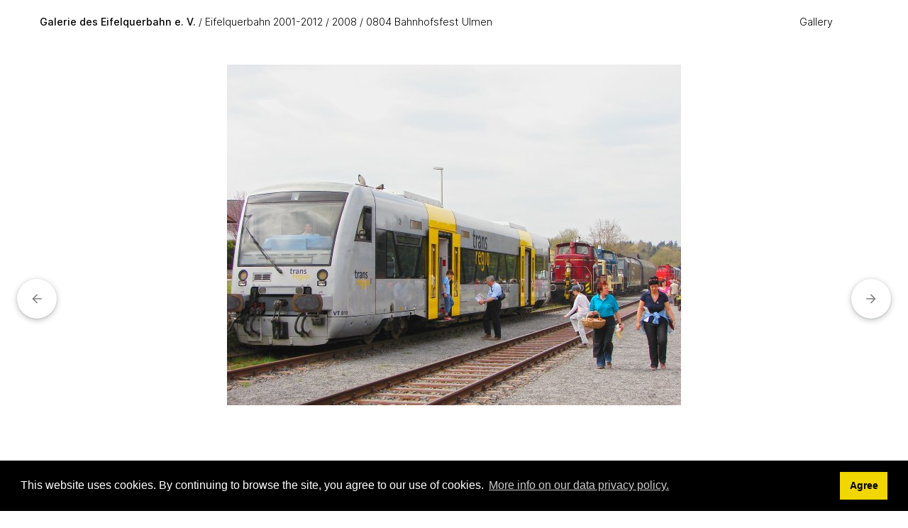

--- FILE ---
content_type: text/html; charset=UTF-8
request_url: https://bilder.eifelquerbahn.com/index.php?album=Eifelquerbahn-2001-2012/2008/1004-Bahnhofsfest-Ulmen&image=DSC02934a_Ulmen+26.04.2008.jpg
body_size: 3795
content:
<!doctype html>
<html lang="en-US">
<head>
	<meta http-equiv='X-UA-Compatible' content='IE=edge'>	
	<meta name="viewport" content="width=device-width, initial-scale=1.0">
	<meta charset="UTF-8">
		<script src="/zp-core/js/jquery.min.js"></script>
	<script src="/zp-core/js/jquery-migrate.min.js"></script>
			<link rel="stylesheet" type="text/css" href="https://bilder.eifelquerbahn.com/zp-core/zp-extensions/cookieconsent/cookieconsent.min.css" />
				<script src="https://bilder.eifelquerbahn.com/zp-core/zp-extensions/cookieconsent/cookieconsent.min.js"></script>
		<script>
			window.addEventListener("load", function () {
				var cookieconsent_allowed = false;
				window.cookieconsent.initialise({
					palette: {
						popup: {
							background: "#000"
						},
						button: {
							background: "#f1d600"
						}
					},
					position: "bottom",
					theme: "block",
					layout: "basic",
					dismissOnScroll: false,
					type: 'info',
					revokable: false,
					cookie: {
						domain: "",
						expiryDays: 365					},
					content: {
						href: "https://www.eifelquerbahn.com/datenschutzerklaerung",
						header: 'Cookies used on the website!',
						message: "This website uses cookies. By continuing to browse the site, you agree to our use of cookies.",
						dismiss: "Agree",
						allow: 'Allow cookies',
						deny: 'Decline',
						link: "More info on our data privacy policy.",
						policy: "Cookie Policy"
					},
					onInitialise: function (status) {
						var type = this.options.type;
						var didConsent = this.hasConsented();
						if (type == 'opt-in' && didConsent) {
							// enable cookies
							cookieconsent_allowed = true;
						}
						if (type == 'opt-out' && !didConsent) {
							// disable cookies
							cookieconsent_allowed = false;
						}
					},
					onStatusChange: function (status, chosenBefore) {
						var type = this.options.type;
						var didConsent = this.hasConsented();
						if (type == 'opt-in' && didConsent) {
							// enable cookies
							cookieconsent_allowed = true;
						}
						if (type == 'opt-out' && !didConsent) {
							// disable cookies
							cookieconsent_allowed = false;
						}
					},
					onRevokeChoice: function () {
						var type = this.options.type;
						if (type == 'opt-in') {
							// disable cookies
							cookieconsent_allowed = false;
						}
						if (type == 'opt-out') {
							// enable cookies
							cookieconsent_allowed = true;
						}
					}
				});
				if(cookieconsent_allowed) {
									}
			});
		</script>
		
		<script src="/zp-core/zp-extensions/bxslider_thumb_nav/jquery.bxslider.min.js"></script>
		<link rel="stylesheet" type="text/css" href="/zp-core/zp-extensions/bxslider_thumb_nav/jquery.bxslider.css" />
			<title>DSC02934a_Ulmen 26.04.2008 | 0804 Bahnhofsfest Ulmen | 2008 | Eifelquerbahn 2001-2012 | Galerie des Eifelquerbahn e. V. | Homepage</title>	<link rel="alternate" type="application/rss+xml" title="Gallery RSS" href="https://bilder.eifelquerbahn.com/index.php?rss=gallery&amp;lang=" />
	<link rel="stylesheet" href="/themes/collections/styles.css" type="text/css" />
	 <script>const colorScheme = localStorage.getItem("color-scheme") || "light-mode";</script>
</head>

<body>
	<a href="#main-content" tabindex="0" class="skip-to-content">Skip to main content</a>

	<div class="grid-container">
		
		<header class="header">
			<nav class="navbar">
				<div class="navbar_title_container"><a href="/" class="navbar_title">
					Galerie des Eifelquerbahn e. V.</a><span class="breadcrumb"><a href="/index.php?album=Eifelquerbahn-2001-2012" title="Eifelquerbahn 2001-2012">Eifelquerbahn 2001-2012</a><a href="/index.php?album=Eifelquerbahn-2001-2012/2008" title="2008">2008</a><a href="/index.php?album=Eifelquerbahn-2001-2012/2008/1004-Bahnhofsfest-Ulmen" title="0804 Bahnhofsfest Ulmen">0804 Bahnhofsfest Ulmen</a></span></div>
					
	<button class="toggle_nav" aria-expanded="false">
		<span id="menu-icon-anime">
		  <span></span>
		  <span></span>
		  <span></span>
		  <span></span>
		</span>
		<!--<span>Menu</span>-->
	</button>	
	
	<ul id="nav-links">
		<li><a href="/index.php?p=gallery">Gallery</a></li></ul>
				<script src="/zp-core/js/zp_admin.js"></script>
			<div id="search">
		<!-- search form -->
		<form method="get" action="/index.php?p=search&" id="search_form">
							<input type="hidden" name="p" value="search" />
						<script>
			var within = 0;
			function search_(way) {
				within = way;
				if (way) {
					$('#search_submit').attr('title', 'Search');
				} else {
					lastsearch = '';
					$('#search_submit').attr('title', 'Search');
				}
				$('#search_input').val('');
			}
			$('#search_form').submit(function() {
				if (within) {
					var newsearch = $.trim($('#search_input').val());
					if (newsearch.substring(newsearch.length - 1) == ',') {
						newsearch = newsearch.substr(0, newsearch.length - 1);
					}
					if (newsearch.length > 0) {
						$('#search_input').val('() AND (' + newsearch + ')');
					} else {
						$('#search_input').val('');
					}
				}
				return true;
			});
    $(document).ready(function() {
      $( $("#checkall_searchfields") ).on( "click", function() {
        $("#searchextrashow :checkbox").prop("checked", $("#checkall_searchfields").prop("checked") );
      });
    });
			</script>
						<div>
				<span class="tagSuggestContainer">
					<input type="text" name="s" value="" id="search_input" size="10" />
				</span>
									<a class="toggle_searchextrashow" href="#"><img src="/zp-core/images/searchfields_icon.png" title="search options" alt="fields" id="searchfields_icon" /></a>
					<script>
						$(".toggle_searchextrashow").click(function(event) {
							event.preventDefault();
							$("#searchextrashow").toggle();
						});
					</script>
								<input type="submit" value="Search" title="Search" class="button buttons" id="search_submit"  data-role="none" />
								<br />
									<div style="display:none;" id="searchextrashow">
													<ul>
        <li><label><input type="checkbox" name="checkall_searchfields" id="checkall_searchfields" checked="checked">* Check/uncheck all *</label></li>
								<li><label><input id="SEARCH_city" name="searchfields[]" type="checkbox" checked="checked"  value="city"  /> City</label></li>
<li><label><input id="SEARCH_country" name="searchfields[]" type="checkbox" checked="checked"  value="country"  /> Country</label></li>
<li><label><input id="SEARCH_desc" name="searchfields[]" type="checkbox" checked="checked"  value="desc"  /> Description</label></li>
<li><label><input id="SEARCH_location" name="searchfields[]" type="checkbox" checked="checked"  value="location"  /> Location/Place</label></li>
<li><label><input id="SEARCH_state" name="searchfields[]" type="checkbox" checked="checked"  value="state"  /> State</label></li>
<li><label><input id="SEARCH_tags" name="searchfields[]" type="checkbox" checked="checked"  value="tags"  /> Tags</label></li>
<li><label><input id="SEARCH_title" name="searchfields[]" type="checkbox" checked="checked"  value="title"  /> Title</label></li>
							</ul>
												</div>
								</div>
		</form>
	</div><!-- end of search form -->
			

			</nav>
		</header>
		
		<main class="main">
			<div class="picture_container">
				<div class="overlay_nav_container"><a tabindex="-1" href="/index.php?album=Eifelquerbahn-2001-2012/2008/1004-Bahnhofsfest-Ulmen&amp;image=DSC02927a_Ulmen+26.04.2008.jpg" class="cursor_prev"></a><a tabindex="-1" href="/index.php?album=Eifelquerbahn-2001-2012/2008/1004-Bahnhofsfest-Ulmen&amp;image=DSC02942a_Ulmen+26.04.2008.jpg" class="cursor_next"></a></div>				<div class="img_responsive">
					<img srcset="/zp-core/i.php?a=Eifelquerbahn-2001-2012/2008/1004-Bahnhofsfest-Ulmen&amp;i=DSC02934a_Ulmen 26.04.2008.jpg&amp;w=2200&amp;cw=0&amp;ch=0&amp;q=85&amp;wmk=!&amp;check=d64c2b1a2fadbb95f1a636af87f85038195c42ee  2200w,
									/zp-core/i.php?a=Eifelquerbahn-2001-2012/2008/1004-Bahnhofsfest-Ulmen&amp;i=DSC02934a_Ulmen 26.04.2008.jpg&amp;w=1280&amp;cw=0&amp;ch=0&amp;q=85&amp;wmk=!&amp;check=15ad307883c381097e424fa1f1126e9858b9bada 1280w,
				      		/cache/Eifelquerbahn-2001-2012/2008/1004-Bahnhofsfest-Ulmen/DSC02934a_Ulmen 26.04.2008_w640.jpg?cached=1636391163  640w" 
				  sizes="100vw" 
				  src="/cache/Eifelquerbahn-2001-2012/2008/1004-Bahnhofsfest-Ulmen/DSC02934a_Ulmen 26.04.2008_w640.jpg?cached=1636391163" 
				  alt="DSC02934a_Ulmen 26.04.2008" 
				  width="2816"
				  height="2112" >
				</div>
								<a href="/index.php?album=Eifelquerbahn-2001-2012/2008/1004-Bahnhofsfest-Ulmen&amp;image=DSC02927a_Ulmen+26.04.2008.jpg">
					<div role="button" aria-hidden="true" aria-label="Previous Image" class="prev_img" title="Previous Image">
						<svg width="24" height="24" viewBox="0 0 24 24" class="LKARhb">
							<path d="M20 11H7.83l5.59-5.59L12 4l-8 8 8 8 1.41-1.41L7.83 13H20v-2z"></path>
							
							<path fill="none" d="M0 0h24v24H0V0z"></path>
						</svg>
					</div>
				</a>
																<a href="/index.php?album=Eifelquerbahn-2001-2012/2008/1004-Bahnhofsfest-Ulmen&amp;image=DSC02942a_Ulmen+26.04.2008.jpg">
					<div role="button" aria-hidden="true" aria-label="Next Image" class="next_img" title="Next Image">
						<svg width="24" height="24" viewBox="0 0 24 24" class="LKARhb">
							<path d="M20 11H7.83l5.59-5.59L12 4l-8 8 8 8 1.41-1.41L7.83 13H20v-2z"></path>
							
							<path fill="none" d="M0 0h24v24H0V0z"></path>
						</svg>
					</div>
				</a>
			
				</div>
			
			<div class="picture_detail">
				<div class="picture_descr">
					<h1>DSC02934a_Ulmen 26.04.2008</h1>
																</div>
				<div class="picture_icons">
					<a download href="/zp-core/full-image.php?a=Eifelquerbahn-2001-2012/2008/1004-Bahnhofsfest-Ulmen&amp;i=DSC02934a_Ulmen 26.04.2008.jpg&amp;q=75&amp;wmk=!&amp;dsp=protected&amp;check=88e65085b7c222f35d31de665d0f0f8bdb0abf6d" title="Download"   class="svg_button download" >
						<svg width="16px" height="25px" viewBox="0 0 16 25">
							<path fill="#6a6a6a" d="M8,16L0,8l1.4-1.4L7,12.2V0h2v12.2l5.6-5.6L16,8L8,16z M0.5,20.6h15l0-2h-15L0.5,20.6z" />
						</svg>
					</a>								
				</div>
			</div> <!--END picture_detail-->
				
						<aside class="media_supp xl_hmar">
				<div class="media_supp_content">
					<div class="media_supp_content_col">
					<section class="bloc-metadata"><h2>Infos</h2>	<div id="imagemetadata_data">
		<div id="imagemetadata">
			<table>
				<tr><td class="label">Camera Maker:</td><td class="value">Sony</td></tr>
<tr><td class="label">Camera Model:</td><td class="value">DSC-H2</td></tr>
<tr><td class="label">Original Date and Time Taken:</td><td class="value">Saturday20082008-04-26T15:40:25+02:00pmSaturdayEurope/Berlin_+02:00Sat, 26 Apr 2008 15:40:25 +0200Europe/BerlinfEurope/BerlinSat, 26 Apr 2008 15:40:25 +0200Sat, 26 Apr 2008 15:40:25 +0200Europe/Berlin2626pm30Europe/Berlin_42008304004Europe/Berlin </td></tr>
<tr><td class="label">Shutter Speed:</td><td class="value">1/640 sec</td></tr>
<tr><td class="label">Aperture:</td><td class="value">f/4</td></tr>
<tr><td class="label">ISO Sensitivity:</td><td class="value">100</td></tr>
<tr><td class="label">Exposure Compensation:</td><td class="value">0 EV</td></tr>
<tr><td class="label">Metering Mode:</td><td class="value">Pattern</td></tr>
<tr><td class="label">Flash Fired:</td><td class="value">No Flash</td></tr>
<tr><td class="label">Focal Length:</td><td class="value">9.8 mm</td></tr>
			</table>
		</div>
	</div>
	</section>				</div>
				<div class="media_supp_content_col">
									</div>
					</div> <!--END media_supp_content-->
			</aside> <!--END media_supp-->
						
			
		</main>
		
		<footer class="footer">
			<ul class="foot-links">
<li><button class="lightbulb" aria-hidden="true">Toggle mode</button></li>
<li><a href="/index.php?p=archive"  title="Archive View">Archive View</a></li>			<li>
				

--- FILE ---
content_type: text/css
request_url: https://bilder.eifelquerbahn.com/themes/collections/styles.css
body_size: 38045
content:
/* @override 
	https://collections.rolandtisserand.fr/themes/collections/styles.css
	https://collections:8890/themes/collections/styles.css */

/* Ugly debugging tool */
/*div, h1, h2, img, ul, li, p, header, aside, section, footer {
	outline-width: 1px;
	outline-style: solid;
	outline-color: rgba(206,206,206,0.7);
}*/

/* @group Reset */

:root {
	--color-background: #fff;
	--color-default: black;
	--color-second: lightgrey;
	--color-three: #e9e9e9;
	--color-four: #7f7f7f;
	--light-only-shadow: 0px 0px 5px var(--color-second);
	--light-only-shadow-hover: 0 0 0 4px rgb(0 0 0 / 15%);
	--light-only-color: blue;
	--dark-only-color: #fff;
	--dark-only-color-2: #fff;
	--color-navbar: rgba(255, 255, 255, 0.8);
	--icon-search: url(images/search_light.svg);
	--icon-default: url(images/imageDefault.svg) center center #f6f6f6;
	--icon-protected: url(images/err-passwordprotected.svg) center center no-repeat #f6f6f6;
	--icon-textDefault: url(images/textDefault.svg) center center #f6f6f6;
	--icon-lightbulb: url(images/day.svg);
	--icon-fav-add: url(images/f_add.svg);
	--icon-textDefault-related: url(images/textDefault.svg);
}

.dark-mode {
	--color-background: #2f2f2f;
	--color-default: #e5e5e5;
	--color-second: #2b2b2e;
	--color-three: #4b4b4b;
	--color-four: #d1d1d1;
	--light-only-color: transparent;
	--light-only-shadow: 0px 0px 0px #000;
	--light-only-shadow-hover: 0px 0px 0px #000;
	--dark-only-color: #3c3c3c;
	--dark-only-color-2: #4c4c4c;
	--color-navbar: rgba(47, 47, 47, 0.8);
	--icon-search: url(images/search_dark.svg);
	--icon-default: url(images/imageDefault_night.svg) center center #4c4c4c;
	--icon-protected: url(images/err-passwordprotected_night.svg) center center no-repeat #4c4c4c;
	--icon-textDefault: url(images/textDefault_night.svg) center center #4c4c4c;
	--icon-lightbulb: url(images/night.svg);
	--icon-fav-add: url(images/f_add_night.svg);
	--icon-textDefault-related: url(images/textDefault_night.svg);
}

@media (prefers-color-scheme: dark) {
	:root {
		--color-background: #2f2f2f;
		--color-default: #e5e5e5;
		--color-second: #2b2b2e;
		--color-three: #4b4b4b;
		--color-four: #d1d1d1;
		--light-only-color: transparent;
		--light-only-shadow: 0px 0px 0px #000;
		--light-only-shadow-hover: 0px 0px 0px #000;
		--dark-only-color: #3c3c3c;
		--dark-only-color-2: #4c4c4c;
		--color-navbar: rgba(47, 47, 47, 0.8);
		--icon-search: url(images/search_dark.svg);
		--icon-default: url(images/imageDefault_night.svg) center center #4c4c4c;
		--icon-protected: url(images/err-passwordprotected_night.svg) center center no-repeat #4c4c4c;
		--icon-textDefault: url(images/textDefault_night.svg) center center #4c4c4c;
		--icon-lightbulb: url(images/night.svg);
		--icon-fav-add: url(images/f_add_night.svg);
		--icon-textDefault-related: url(images/textDefault_night.svg);
	}
}

*, *:after, *:before {
	box-sizing: border-box;
}

a {
	background: transparent;
	color: #000;
	color: var(--color-default);
	text-decoration: none;
}

a:active, a:hover {
	outline: 0;
}

abbr {
	border-bottom: none;
	cursor: help;
	text-decoration: underline dotted;
}

figure {
	margin: 0;
}

h1, h2, h3, h4, h5, h6 {
	margin: 0 0 1.5rem;
	font-weight: 500;
	line-height: 1.2;
}

hr {
	height: 0;
	border-bottom-style: solid;
	border-bottom-width: 1px;
	border-top-style: none;
	border-left-style: none;
	border-right-style: none;
}

img {
	border: 0;
	height: auto;
	max-width: 100%;
}

table {
	border-collapse: collapse;
	border-spacing: 0;
}

caption, th {
	text-align: left;
}

tr {
	border-bottom: 1px solid;
}

td, th {
	height: 3.5rem;
	padding-left: .7rem;
	padding-right: .7rem;
}

strong {
	font-weight: 500;
}

code {
	font-size: 110%;
	font-family: monospace;
}

/* @end */

/* @group Structure */

@font-face {
font-family: Inter;
src: url('fonts/Inter-Light.woff2') format('woff2'),
        url('fonts/Inter-Light.woff') format('woff');
font-weight: 300;
font-style: normal;
font-display: swap;
}

@font-face {
font-family: Inter;
src: url('fonts/Inter-Medium.woff2') format('woff2'),
        url('fonts/Inter-Medium.woff') format('woff');
font-weight: 500;
font-style: normal;
font-display: swap;
}

html {
	box-sizing: border-box;
	font-size: 62.5%;
	color: var(--color-default);
	background-color: var(--color-background);
}

html, body {
	height: 100%;
}

body {
	font-family: Inter,-apple-system,system-ui,'Helvetica Neue', sans-serif;
	font-size: 1.4rem;
	line-height: 1.5;
	margin: 0;
	font-weight: 300;
	min-height: 100%;
	display: grid;
	font-variant: common-ligatures;
}

.grid-container {
	display: grid;
	grid-template-columns: 1fr 1fr 1fr 1fr;
	grid-template-rows: auto 1fr auto;
	grid-template-areas: "header header header header" "main main main main" "footer footer footer footer";
}

.header {
	grid-area: header;
	position: sticky;
	top: 0;
	background-color: var(--color-navbar);
	backdrop-filter: blur(8px);
	-webkit-backdrop-filter: blur(8px);
	z-index: 500;
}

.main {
	grid-area: main;
	/* Les 3 lignes poussent la navigation en pied de page. */
	display: flex;
	/*	justify-content: space-between;*/
	flex-direction: column;
}

.footer {
	grid-area: footer;
}

.centered {
	display: flex; /* contexte sur le parent */
	flex-direction: column; /* direction d'affichage verticale */
	justify-content: center; /* alignement vertical */
}

.container {
	margin: 0 auto;
	/*	max-width: 1800px;*/
	padding-left: 2rem;
	padding-right: 2rem;
	width: 100%;
}

#index_gal {
	display: grid;
	grid-template-columns: 1fr 1fr;
	grid-column-gap: 2rem;
	grid-row-gap: 2rem;
	grid-template-rows: auto;
	max-width: 1700px;
	padding-left: 2rem;
	padding-right: 2rem;
}

#index_gal figure {
	display: flex;
	flex-direction: column;
}

#index_gal figure a {
	display: flex;
	flex-direction: column;
}

.index_gal_desc {
	margin-bottom: 3rem;
	max-width: 1700px;
}

figure.sub_album img, #index_gal figure img {
	border-radius: 10px;
	box-shadow: 0 1px 2px 0  rgba(60,64,67,0.2) ,0 2px 6px 2px rgba(60,64,67,0.2);
	border: 1px solid var(--color-background);
	display: block;
	margin-bottom: 1rem;
}

.lightbulb {
	display: inline-block;
	background: var(--icon-lightbulb) center center no-repeat;
	border: var(--color-default) solid 1px;
	border-radius: 20px;
	text-indent: -999px;
	cursor: pointer;
	background-size: contain;
	width: 25px;
	height: 25px;
	overflow: hidden;
}

@media (min-width: 700px) {
	body {
		font-size: 1.5em;
	}
	
	.container {
		padding-left: 3rem;
		padding-right: 3rem;
	}
	
	#index_gal {
		grid-template-columns: 1fr 1fr 1fr;
		grid-column-gap: 24px;
		grid-row-gap: 24px;
		padding-left: 3rem;
		padding-right: 3rem;
	}
	
	.footer {
		padding-top: 2rem;
		padding-bottom: 2rem;
	}
	
	.album-title {
		font-size: 125%;
		font-weight: 500;
		padding-top: 1rem;
	}
	
	.two-cols {
		display: grid;
		grid-template-columns: 1fr 2fr;
		grid-column-gap: 6%;
		max-width: 1400px;
		margin-left: auto;
		margin-right: auto;
	}
	
	.xl-space {
		margin-top: 2rem;
	}
}


@media screen and (min-width: 1280px) {
	body {
		font-size: 1.6rem;
	}
	
	.container {
		padding-left: 6rem;
		padding-right: 6rem;
	}
	
	#index_gal {
		grid-template-columns: 1fr 1fr 1fr 1fr;
		grid-column-gap: 56px;
		grid-row-gap: 56px;
		padding-left: 56px;
		padding-right: 56px;
		margin-left: auto;
		margin-right: auto;
	}
	
	.xl-space {
		margin-top: 3rem;
	}
}

@media screen and (min-width: 1800px) {
	.container {
		padding-left: 76px;
		padding-right: 76px;
	}
	
	#index_gal {
		grid-template-columns: 1fr 1fr 1fr 1fr;
		grid-column-gap: 56px;
		grid-row-gap: 76px;
		padding-left: 76px;
		padding-right: 76px;
	}
	
	h1.page_title {
		font-size: 300%;
		line-height: 1.2;
	}
}

/* @end */

/* @group global */

a:active, a:hover, .imagetitle {
	color: black;
	color: var(--color-default);
}

.imagetitle {
	margin-left: 3px;
}

.disabledlink {
	opacity: 0;
	display: none;
}

.errorbox {
	color: red;
}

.errorbox h2 {
	font-size: unset;
	margin-bottom: 0;
}

.skip-to-content {
	position: absolute;
	width: 1px;
	height: 1px;
	margin: -1px;
	padding: 0;
	overflow: hidden;
	white-space: nowrap;
	border: 0;
	visibility: inherit;
	clip: rect(0,0,0,0);
}

.skip-to-content:focus {
	top: 30px;
	left: 0;
	z-index: 9999;
	display: flex;
	align-items: center;
	width: auto;
	height: 3rem;
	padding: 0 1rem;
	color: #f4f4f4;
	background-color: #161616;
	border: 4px solid #0f62fe;
	outline: none;
	clip: auto;
}

/* @end */

/* @group navbar */

.navbar {
	width: 100%;
	display: flex;
	justify-content: flex-end;
	align-items: center;
	padding-left: 2rem;
	padding-right: 2rem;
	padding-top: 1rem;
	padding-bottom: 1rem;
	font-weight: 300;
	position: -webkit-sticky;
	position: sticky;
	flex-direction: row;
	font-size: 100%;
}

.navbar a:hover {
	color: inherit;
}

.navbar_title_container {
	flex-grow: 1;
	padding-right: 15px;
	/*order: 1;*/
}

#nav-links {
	list-style: none;
	padding: 0;
	margin: 0;
	transform: translateY(-100%);
	transition: transform 0.3s ease;
}

#nav-links.active {
	transform: translateY(0);
	height: 100vh;
	overflow: hidden;
}

#nav-links a, #nav-links li.menu_menulabel, #nav-links .menu-active {
	display: inline-block;
	padding: 1rem;
	padding-top: 1.5rem;
	padding-bottom: .25rem;
	margin-bottom: .75rem;
	position: relative;
}

.navbar_title_container a {
	display: inline-block;
	position: relative;
}

.navbar .toggle_nav {
	appearance: none;
	-moz-appearance: none;
	-webkit-appearance: none;
	background-color: unset;
	border: none;
	padding: 0;
	padding-top: 2px;
	font-size: unset;
	margin-left: 12px;
	z-index: 250;
	position: relative;
	display: flex;
	align-items: center;
	cursor: pointer;
}



/* Animation */

#menu-icon-anime {
	width: 15px;
	height: 13px;
	position: relative;
	-webkit-transform: rotate(0deg);
	-moz-transform: rotate(0deg);
	-o-transform: rotate(0deg);
	transform: rotate(0deg);
	-webkit-transition: .5s ease-in-out;
	-moz-transition: .5s ease-in-out;
	-o-transition: .5s ease-in-out;
	transition: .5s ease-in-out;
	overflow: hidden;
}

#menu-icon-anime span {
	display: block;
	position: absolute;
	height: 2px;
	width: 100%;
	background: var(--color-default);
	opacity: 1;
	left: 0;
	-webkit-transform: rotate(0deg);
	-moz-transform: rotate(0deg);
	-o-transform: rotate(0deg);
	transform: rotate(0deg);
	-webkit-transition: .25s ease-in-out;
	-moz-transition: .25s ease-in-out;
	-o-transition: .25s ease-in-out;
	transition: .25s ease-in-out;
}

.toggle_nav:hover > #menu-icon-anime span {
	background: var(--color-default);
}

#menu-icon-anime span:nth-child(1) {
	top: 0px;
}

#menu-icon-anime span:nth-child(2), #menu-icon-anime span:nth-child(3) {
	top: 5px;
}

#menu-icon-anime span:nth-child(4) {
	top: 10px;
}

#menu-icon-anime.open span:nth-child(1) {
	top: 18px;
	width: 0%;
	left: 50%;
}

#menu-icon-anime.open span:nth-child(2) {
	-webkit-transform: rotate(45deg);
	-moz-transform: rotate(45deg);
	-o-transform: rotate(45deg);
	transform: rotate(45deg);
}

#menu-icon-anime.open span:nth-child(3) {
	-webkit-transform: rotate(-45deg);
	-moz-transform: rotate(-45deg);
	-o-transform: rotate(-45deg);
	transform: rotate(-45deg);
}

#menu-icon-anime.open span:nth-child(4) {
	top: 18px;
	width: 0%;
	left: 50%;
}
/* End Animation */

.navbar .toggle_nav a {
	display: flex;
}

.navbar .toggle_nav:hover {
	color: grey;
}

a.navbar_title {
	font-weight: 500;
}

.navbar_title_container {
	/*white-space: nowrap;*/
}

#nav-links a::after, #nav-links li.menu_menulabel::after, #nav-links .menu-active::after, .navbar_title_container a::after {
	content: "";
	position: absolute;
	width: 100%;
	height: 1px;
	bottom: 0;
	left: 0;
	background-color: var(--color-default);
	opacity: 0;
	transform: scaleX(0);
	transition: transform .5s cubic-bezier(.165,.84,.44,1),opacity .3s cubic-bezier(.165,.84,.44,1);
}

#nav-links a:hover::after, a.menu-active::after, #nav-links li.menu_menulabel:hover::after, #nav-links .menu-active::after, .navbar_title_container a:hover::after {
	opacity: 1;
	transform: scaleX(1);
}

#nav-links li {
	display: flex;
	align-items: center;
	justify-content: center;
}

#nav-links li:hover, li:focus-within {
	cursor: pointer;
}

#nav-links li:focus-within a {
	outline: none;
}

[hidden] {
	display: none;
}


/* Sub-Menu */

ul.nav-links-sub {
	background: white;
	/*  visibility: hidden;*/
	/*  opacity: 0;*/
	position: absolute;
	transition: all 0.5s ease !important;
	margin-top: 0;
	left: 12px;
	padding-left: 10px;
	padding-right: 10px;
	padding-top: 10px;
	border-radius: 5px;
	box-shadow: 0 3px 5px #bfbfbf;
	z-index: 20;
	display: flex;
	flex-direction: column;
}
/* Hide sub-menu count */

ul.nav-links-sub span {
	display: none;
}

ul#nav-links li:hover > ul.nav-links-sub, ul#nav-links li:focus-within > ul.nav-links-sub, ul#nav-links li ul.nav-links-sub:hover, ul#nav-links li ul.nav-links-sub:focus {
	visibility: visible;
	opacity: 1;
	display: block
}

ul.nav-links-sub li {
	clear: both;
	width: 100%;
	justify-content: unset !important;
}

ul.nav-links-sub a {
	padding: 0rem !important;
	margin: 0!important;
	text-align: left;
	width: 100%;
	padding-bottom: 10px !important;
}

#search {
	display: flex;
}

#search #search_form div {
	display: flex;
	align-items: center;
	justify-content: center;
}

#search #search_input {
	border-radius: 5px;
	transition: width .6s ease-in-out 0s;
	will-change: transform;
	width: 20px;
	height: 20px;
	float: right;
	background: var(--icon-search) right bottom no-repeat;
	background-size: 18px;
	border: none;
	cursor: pointer;
	color: transparent;
}

#search #search_input:focus {
	width: 200px;
	background: var(--color-three);
	background-repeat: no-repeat;
	background-position: 13px center;
	color: var(--color-default);
}

#search_alt #search_form div {
	display: flex;
	flex-direction: row;
	align-items: center;
	justify-content: center;
	width: 100%;
	max-width: 70rem;
	margin-left: auto;
	margin-right: auto;
}

#search_alt  .tagSuggestContainer {
	width: 100%;
}

#search_alt #search_submit {
	margin-left: 20px;
}

#search_alt #search_input {
	
}

#search #search_submit {
	margin-bottom: 0;
	margin-right: 0;
	display: none;
}

#search .toggle_searchextrashow, #search_alt .toggle_searchextrashow {
	display: none;
}

span.tagMatches {
	width: 300px !important;
	position: absolute;
	z-index: 100;
	max-height: 300px;
	text-align: left;
	overflow: auto;
	border: 0;
	top: 30px;
	left: -5px;
}

span.tagMatches span {
	color: var(--color-default);
	cursor: pointer;
	background-color: var(--dark-only-color);
	box-shadow: var(--light-only-shadow);
	padding: 5px;
	border-radius: 5px;
	margin-top: 2px;
	margin-bottom: 2px;
	margin-left: 5px;
	margin-right: 5px;
	width: 200px;
	transition: box-shadow .3s ease-in-out 0s;
}

span.tagMatches span:hover {
	background-color: var(--color-three);
}

div.bloc-multi-favs span.tagMatches {
	top: 5px;
}

.tagSuggestContainer {
	position: relative;
}

span.breadcrumb a:before {
	content: '\00a0/ ';
}

@media (max-width:700px) {
	.navbar_title_container {
		order: 1;
	}
	
	#nav-links {
		order: 2;
	}
	
	#search {
		order: 3;
	}
	
	.navbar .toggle_nav {
		order: 4;
	}
	
	.index_gal_desc h1 {
		display: none;
	}
	
	.grid-container {
		display: grid;
		grid-template-columns: 1fr 1fr 1fr 1fr;
		grid-template-rows: auto 1fr auto;
		grid-template-areas: "header header header header" "main main main main" "footer footer footer footer";
	}
	
	.header {
		min-height: auto;
		padding-bottom: .8rem;
	}
	
	#nav-links {
		position: fixed;
		justify-content: space-evenly;
		z-index: 200;
		background-color: var(--color-navbar);
		width: 100vw;
		left: 0;
		top: 0;
		padding-top: 30px;
		padding-bottom: 10%;
		flex-direction: column;
		display: flex;
		backdrop-filter: blur(5px);
		-webkit-backdrop-filter: blur(5px);
	}
	
	#nav-links li {
		font-size: 125%;
	}
	
	span.breadcrumb {
		font-size: 1.2rem;
	}
}

@media (min-width: 700px) {
	.navbar .toggle_nav {
		display: none
	}
	
	.navbar {
		padding-left: 3rem;
		padding-right: 3rem;
		padding-top: 0;
		padding-bottom: 0;
		font-size: 100%;
		flex-direction: row;
	}
	
	a.navbar_title {
		padding-right: 1rem;
	}
	
	#nav-links {
		list-style: none;
		display: flex;
		flex-direction: row;
		padding: 0;
		margin: 0;
		transform: translateY(0);
	}
}

@media (min-width:1280px) {
	#nav-links a, #nav-links li.menu_menulabel, #nav-links .menu-active, a.navbar_title {
		padding: 2rem;
		padding-bottom: .5rem;
		margin-bottom: 1.5rem;
		font-size: 90%;
	}
	
	.breadcrumb a {
		font-size: 90%;
		padding-bottom: .5rem;
		margin-bottom: 1.5rem;
	}
	
	a.navbar_title {
		padding-right: 0;
	}
	
	.navbar {
		padding-left: 56px;
		padding-right: 56px;
	}
	
	#search #search_input {
		width: 30px;
		height: 35px;
		background: var(--icon-search) right center no-repeat;
		background-size: 20px;
	}
	
	#search #search_input:focus {
		width: 300px;
	}
	
	span.tagMatches {
		top: 45px;
	}
}
@media (min-width:1800px) {
	#nav-links a, #nav-links li.menu_menulabel, #nav-links .menu-active, a.navbar_title {
		padding-top: 2rem;
		padding-bottom: 2rem;
		margin-top: 2rem;
		margin-bottom: 2rem;
		font-size: 100%;
	}
	
	.breadcrumb {
		
	}
	
	.breadcrumb a {
		font-size: 100%;
		padding-bottom: .5rem;
		margin-bottom: 1.5rem;
		padding-top: 2rem;
		padding-bottom: 2rem;
		margin-top: 2rem;
		margin-bottom: 2rem;
	}
	
	.navbar {
		padding-left: 76px;
		padding-right: 76px;
	}
	
	#search #search_input {
		width: 30px;
		height: 40px;
		background-size: 25px;
	}
}

/* Just remove left padding for site title */

a.navbar_title {
	padding-left: 0;
}

/* @end */

/* @group Album */

figure.document img[src*="textDefault"] {
	background: var(--icon-textDefault);
	background-size: cover;
}

img[src*="imageDefault"] {
	background: var(--icon-default);
	background-size: 100%;
}

.galeries figcaption strong {
	display: block;
}

.galeries figcaption {
	margin-top: 1rem;
}

/* @end */

/* @group Pagination */

.pagelist {
	padding-left: 0;
	padding-right: 0;
}

.pagelist a {
	display: inline-block;
	margin-bottom: 1rem;
}

.pagelist-container {
	width: 100%;
	text-align: center;
	padding-bottom: 3rem;
	padding-top: 3rem;
}

.pagelist ul {
	display: inline-block;
	padding: 0;
	margin-bottom: 3rem;
	margin-top: 3rem;
}

.pagelist li {
	display: inline-block;
	list-style-type: none;
	margin-right: 1rem;
	cursor: pointer;
	font-size: 100%;
}

.pagelist li.next {
	margin-right: 0;
}

.pagelist li.current {
	padding-left: 2rem;
	padding-right: 2rem;
	padding-top: 1rem;
	padding-bottom: 1rem;
}

/* @end */

/* @group Galeries */

.album_thumbnail img, .galeries #album_masonry img {
	width: 100%;
}

.album_thumbnail figure, .galeries #album_masonry figure, .search_images_bloc figure {
	transition: all .3s ease-out;
}

.album_thumbnail figure:hover, .galeries #album_masonry figure:hover, .search_images_bloc figure:hover {
	transform: translateY(-3px);
}

img[alt*="protected"] {
	background: var(--icon-protected);
	background-size: 100%;
}

.galeries #album_masonry img {
	width: 100%;
	height: auto;
	cursor: zoom-in;
	display: block !important;
}

.album_head h1 {
	margin-top: 1.5rem;
	font-size: 200%;
	text-align: center;
	line-height: 1.2;
}

.album_head .albumdes {
	max-width: 130rem;
	max-width: 100ch;
	margin-right: auto;
	margin-left: auto;
	text-align: center;
}

.album_head {
	margin-bottom: 2rem;
}

@media (min-width:700px) {
	.album_head {
		margin-bottom: 2rem;
		margin-top: 3rem;
	}
}

@media (min-width:1280px) {
	.album_head {
		margin-bottom: 8rem;
		margin-top: 4rem;
	}
}

/* @end */

/* @group Image */

.picture_container img {
	width: auto;
	display: block;
	max-height: 85vh;
}

.picture_container {
	margin-right: auto;
	margin-left: auto;
	margin-bottom: 6rem;
	overflow: hidden;
	background: url(images/icon-loader-2.gif) center center no-repeat;
	background-size: 30px;
	min-height: 75vh;
	display: flex;
	width: 100%;
	align-items: center;
	justify-content: center;
	position: relative;
}

.album_detail {
	display: flex;
	margin-bottom: 3rem;
}

.picture_detail {
	max-width: 1700px;
	width: 100%;
	margin-left: auto;
	margin-right: auto;
	padding-left: 3rem;
	padding-right: 3rem;
	display: block;
	margin-bottom: 3rem;
}

.picture_detail_nav .desc {
	text-align: center;
	max-width: 70rem;
	margin-left: auto;
	margin-right: auto;
}

.picture_descr, .album_descr {
	flex-grow: 1;
	padding-right: 6rem;
}

.picture_descr h1 {
	font-weight: 500;
	font-size: 125%;
}

#picture_breadcrumb {
	text-align: center;
	font-size: 1.3rem;
}

@media (min-width:700px) {
	.picture_detail {
		display: flex;
	}
}
@media (max-width:700px) {
	.picture_detail img {
		margin-bottom: 2rem;
		margin-top: 1rem;
	}
	
	.picture_detail_nav {
		grid-template-columns: 50px 1fr 50px;
		margin-bottom: 3rem;
	}
	
	.picture_container {
		margin-bottom: 2rem;
		margin-top: 0;
		min-height: unset;
	}
	
	.picture_descr, .album_descr {
		flex-grow: 1;
		padding-right: 2rem;
	}
}

ul.taglist {
	list-style-type: none;
	margin-left: 0;
	margin-right: 0;
	padding: 0;
}

.taglist li {
	display: inline-block;
}

.article_single ul.taglist {
	margin-bottom: 2rem;
}

.taglist a {
	text-transform: uppercase;
	letter-spacing: .1rem;
	font-weight: 500;
	font-size: 1rem;
	display: inline-block;
	margin-left: 0.2rem;
	margin-right: 0.2rem;
	margin-bottom: 0.8rem;
	padding-top: 4px;
	padding-bottom: 4px;
	padding-left: 7px;
	padding-right: 7px;
	text-decoration: none;
	transition: box-shadow .1s ease-out 0s,transform .1s ease-out 0s;
	color: var(--color-default);
	border-radius: 5px;
	box-shadow: var(--light-only-shadow);
	background-color: var(--dark-only-color-2);
}

.taglist a:hover, .pagelist a:hover {
	transition: box-shadow .1s ease-out 0s,transform .1s ease-out 0s, background-color .1s ease-out 0s;
	box-shadow: var(--light-only-shadow-hover);
	background-color: var(--dark-only-color);
}

.taglist li:first-child > a {
	margin-left: -1px;
}

.prev_img, .next_img {
	-webkit-tap-highlight-color: transparent;
	box-shadow: 0 1px 2px 0  rgba(60,64,67,0.2) ,0 2px 6px 2px rgba(60,64,67,0.2);
	background: var(--dark-only-color-2);
	border: 0;
	border-radius: 50%;
	bottom: auto;
	display: block;
	height: 24px;
	width: 24px;
	top: calc(50vh - 30px);
	outline: none;
	position: absolute;
	transition: background-color 200ms ease-out,opacity 150ms ease-out,box-shadow 150ms ease-out;
	z-index: 500;
	cursor: pointer;
	opacity: 1;
	pointer-events: auto;
}

.prev_img {
	left: 24px;
}

.next_img {
	right: 24px;
}

.next_img:hover, .prev_img:hover {
	box-shadow: 0 1px 2px 0  rgba(60,64,67,0.5) ,0 2px 6px 2px rgba(60,64,67,0.5);
}

.next_img:hover svg {
	fill: var(--color-default);
}

.next_img svg, .prev_img svg {
	color: #dadce0;
	cursor: pointer;
	pointer-events: auto;
	-webkit-tap-highlight-color: transparent;
	fill: var(--color-four);
	height: 20px;
	left: 50%;
	margin: -10px 0 0 -10px;
	position: absolute;
	top: 50%;
	width: 20px;
}

.next_img svg {
	transform: rotate(180deg);
}

.overlay_nav_container {
	position: absolute;
	height: 100%;
	width: 100%;
	display: flex;
}

.cursor_prev {
	border: none;
	z-index: 2;
	cursor: url(images/cursor_left.svg),w-resize;
	width: 100%;
	height: 100%;
}

.cursor_next {
	border: none;
	z-index: 2;
	width: 100%;
	height: 100%;
	cursor: url(images/cursor_right.svg),e-resize;
}

.cursor_close {
	border: none;
	z-index: 2;
	width: 100%;
	height: 100%;
	cursor: url(images/cursor_close.png),auto;
	cursor: url(images/cursor_close.svg),auto;
}

.picture_icons {
	display: flex;
	flex-direction: row;
}

a.svg_button {
	display: inline-block;
	padding-top: 12px;
	padding-left: 14px;
	width: 45px;
	height: 45px;
	transition: box-shadow .1s ease-out 0s,transform .1s ease-out 0s;
	border-radius: 5px;
	box-shadow: var(--light-only-shadow);
	background-color: var(--dark-only-color-2);
}

a.svg_button.download path {
	fill: var(--color-four);
}

a.svg_button:hover {
	box-shadow: var(--light-only-shadow-hover);
	transform: translateY(-2px);
}

.img_responsive {
	position: relative;
}

.close_icon {
	position: absolute;
	right: 0;
	top: 0;
	width: 40px;
	height: 40px;
	overflow: hidden;
	background: url(images/cursor_close.svg) center center no-repeat;
	box-shadow: var(--light-only-shadow);
	border-radius: 50px;
	text-indent: 500px;
	margin: -10px;
	z-index: 900;
}

div.textobject {
	background-color: white;
	max-width: 80rem;
	padding-left: 2rem;
	padding-right: 2rem;
	max-height: 50vh !important;
	overflow: auto;
}

@media (min-width:1280px) {
	.prev_img, .next_img {
		height: 56px;
		top: calc(50vh - 28px);
		width: 56px;
	}
	
	.picture_descr h1 {
		font-size: 200%;
	}
	
	.taglist a {
		font-size: 1.2rem;
		padding-top: 7px;
		padding-bottom: 7px;
		padding-left: 10px;
		padding-right: 10px;
	}
}

/* @end */

/* @group Blocks */

.media_supp_content section {
	padding: 2rem;
	border-radius: 5px;
	margin-bottom: 3vw;
	background-color: var(--dark-only-color);
}

div.bloc-favs .imagesFavorites_add, div.bloc-favs .albumsFavorites_add {
	background: var(--icon-fav-add) 7px center no-repeat;
	background-size: 30px;
}

div.bloc-favs .imagesFavorites_remove, div.bloc-favs .albumsFavorites_remove {
	background: url(images/f_rem.svg) 7px center no-repeat;
	background-size: 30px;
}

div.bloc-favs {
	display: inline-block;
	width: 45px;
	height: 45px;
	overflow: hidden;
	border-radius: 5px;
	transition: box-shadow .1s ease-out 0s,transform .1s ease-out 0s;
	box-shadow: var(--light-only-shadow);
	background-color: var(--dark-only-color-2);
	margin-left: 12px;
}

div.bloc-favs:hover {
	box-shadow: var(--light-only-shadow-hover);
	transform: translateY(-2px);
}

div.bloc-favs form {
	margin: 0;
	padding: 0;
	display: inline-block;
}

div.bloc-favs input {
	margin: 0;
	padding: 0;
	width: 45px;
	height: 45px;
	border-radius: 0;
	background-color: unset;
	color: blue;
	text-indent: 500px;
	cursor: pointer;
}

div.bloc-favs input:hover {
	background-color: unset;
}

div.bloc-multi-favs {
	margin-left: 15px;
}

div.bloc-multi-favs .button {
	margin-bottom: 15px;
	width: 100%;
}

div.bloc-multi-favs .imagesFavorites_remove .button, div.bloc-multi-favs .albumsFavorites_remove .button {
	color: red;
	border: 1px solid #e2e2e2;
	height: 45px;
	border-radius: 25px;
	box-shadow: none;
	transition: transform .2s ease-out 0s;
}

div.bloc-multi-favs .imagesFavorites_remove .button:hover, div.bloc-multi-favs .albumsFavorites_remove .button:hover {
	transform: translateY(-2px);
}

div.comment {
	background-color: var(--color-three);
	border-radius: 5px;
	padding: 1rem;
	margin-bottom: 2rem;
}

section.bloc-rating form {
	display: flex;
}

section.bloc-rating .star-rating-control {
	display: inline-block;
	transform-origin: top left;
	align-self: center;
	padding-right: 2rem;
}

section.bloc-rating .vote {
	flex-grow: 1;
	align-self: center;
	padding-left: 2rem;
}

.bloc-rating-content {
	display: flex;
	flex-direction: column;
}

section.bloc-rating .star-rating-control::after {
	content: "";
	display: table;
	clear: both;
}

div.commentinfo {
	display: inline-block;
}

div.commentinfo h4 {
	margin: 0;
	font-weight: 500;
}

#commentcontent h3 {
	font-size: 100%;
	font-weight: 500;
}

#commentcontent h3:first-child {
	display: none;
}

#commentcontent h3.empty {
	color: grey;
}

div.commentinfo h4:after {
	display: inline-block;
	content: '\00a0—\00a0';
}

div.commenttext {
	display: inline;
}

#commentform p {
	display: block;
	font-size: 1.2rem;
}

#commentform input {
	display: block;
	width: 100%;
	font-size: 120%;
}

#commentform input[type='checkbox'] {
	display: inline-block;
	width: auto;
}

input#comment_dataconfirmation {
	display: block;
	float: right;
}

#commentform .inputbox {
	flex-grow: 2;
}

#imagemetadata_data table {
	width: 100%;
}

#imagemetadata_data tr {
	border-bottom: 1px solid var(--color-second);
}

.media_supp, .bloc_relat_item {
	width: 100%;
	border-top: 1px solid var(--color-second);
	padding-top: 3rem;
	display: block;
	padding-left: 1rem;
	padding-right: 1rem;
}

.media_supp_content, .bloc_relat_item_content {
	max-width: 1700px;
	margin-left: auto;
	margin-right: auto;
}

.bloc_relat_item ul {
	display: grid;
	grid-template-columns: 1fr 1fr;
	gap: 1rem;
	font-size: 90%;
	padding: 0;
	margin: 0;
	padding-bottom: 3rem;
}

.bloc_relat_item li {
	margin: 0;
	padding: 0;
	list-style-type: none;
	display: inline-block;
	position: relative;
	padding: 5px;
	border-radius: 10px;
	box-shadow: var(--light-only-shadow);
	background-color: var(--dark-only-color);
	transition: box-shadow .1s ease-out 0s,transform .1s ease-out 0s;
}

.bloc_relat_item p {
	margin: 0;
}

.bloc_relat_item li:hover {
	box-shadow: var(--light-only-shadow-hover);
	transform: translateY(-3px);
}

.bloc_relat_item li h4 a {
	color: inherit;
	padding-top: 15px;
	line-height: 1.3;
}

.bloc_relat_item img {
	display: block;
	border-radius: 4px;
	width: 100%;
}

a.relateditems_thumb {
	display: inherit;
	margin-bottom: 15px;
}

.clearfix {
	border: 1px solid #333;
	content: "";
	display: table;
	clear: both;
	padding-bottom: 2px;
}

@media (min-width:700px) {
	.media_supp_content {
		display: grid;
		grid-template-columns: 1fr 1fr;
		gap: 3vw;
	}
	
	.bloc_relat_item ul {
		grid-template-columns: repeat(auto-fill, calc(24.20%));
		gap: 1%;
	}
	
	div.bloc-rating-content {
		flex-direction: row;
	}
	
	.picture_detail, .media_supp, .bloc_relat_item {
		margin-bottom: 6rem;
	}
	
	.media_supp, .bloc_relat_item {
		padding-top: 6rem;
		padding-left: 3rem;
		padding-right: 3rem;
	}
	
	.media_supp_content section {
		box-shadow: var(--light-only-shadow);
	}
	
	.bloc_relat_item li h4 {
		font-size: 110%;
		margin-bottom: 1rem;
	}
	
	.bloc_relat_item li.news h4:before, .bloc_relat_item li.pages h4:before {
		content: var(--icon-textDefault-related);
		display: block;
		margin-bottom: 15px;
		width: 100%;
		aspect-ratio: 1 / 1;
		background-color: var(--color-three);
	}
	
	#commentform p {
		display: flex;
		font-size: 100%;
	}
	
	#commentform label {
		align-self: center;
		flex-grow: 1;
	}
	
	#commentform input {
		width: auto;
		font-size: unset;
	}
}

@media (min-width:960px) {
	.bloc_relat_item ul {
		grid-template-columns: repeat(auto-fill, calc(19.20%));
		gap: 1%;
	}
}

@media (min-width:1280px) {
	.bloc_relat_item ul {
		grid-template-columns: repeat(auto-fill, calc(19.20%));
		gap: 1%;
		font-size: 100%;
	}
	
	.picture_detail, .media_supp, .bloc_relat_item {
		margin-bottom: 12rem;
		padding-left: 12rem;
		padding-right: 12rem;
	}
	
	.media_supp, .bloc_relat_item {
		padding-top: 11rem;
	}
}

/* @end */

/* @group News Template */

.singlenews_prev, .singlenews_next {
	display: inline-block;
	font-size: .8em;
	padding-right: 2rem;
	display: none;
}

.singlenews_prev a, .singlenews_next a {
	text-decoration: underline;
}

.news_template h2, .article_single h1 {
	margin-bottom: 0;
}

.article_loop .article_infos {
	font-size: 1.1rem;
	padding-bottom: .5rem;
	margin-bottom: 1rem;
}

.news_template article {
	margin-bottom: 2rem;
}

.news_template ul.newscategories {
	display: inline;
	margin: 0;
	padding: 0;
}

.news_template ul.newscategories a {
	text-decoration: underline;
}

.news_template ul.newscategories li {
	display: inline-block;
}

.news_template ul#categories_list {
	margin: 0;
	padding: 0;
	list-style-type: none;
	margin-bottom: 3rem;
}

.news_template ul#categories_list li {
	border-bottom-style: solid;
	border-bottom-width: 1px;
	padding-bottom: 1rem;
	padding-top: 1rem;
}

.news_template ul#categories_list li:hover {
	background-color: var(--color-three);
	transition: background .3s ease-in-out 0s;
}

.news_template .categories_list_active {
	font-weight: 500;
}

.news_template ul#categories_list li a {
	display: block;
}



/*.news_template ul#categories_list li a:hover {
	background-color: #ebebeb;
}*/

.article_single .bloc-rating, .article_single .bloc-comments {
	padding-top: 2rem;
	padding-bottom: 2rem;
	border-top: 1px solid #333;
}

@media (min-width:700px) {
	.article_side {
		order: 1;
	}
	
	.article_loop, .article_single {
		order: 2;
	}
}

@media (min-width:1280px) {
	.article_loop .article_infos, .article_single .article_infos {
		font-size: 1.2rem;
		padding-bottom: .5rem;
		margin-bottom: 2rem;
	}
	
	.article_loop article, .article_single {
		margin-bottom: 6rem;
	}
}

/* @end */

/* @group My favorites Page */

div.fav_thumb {
	position: relative;
}

div.fav_thumb div.bloc-favs {
	position: absolute;
	top: 5px;
	left: 5px;
	border: none;
	box-shadow: none;
	transition: opacity .3s ease-in-out 0s;
	margin: 0;
	background: none;
}

div.fav_thumb .bloc-favs:hover {
	box-shadow: none;
	transform: translateY(-0px);
	opacity: .5;
}

/* @end */

/* @group Search */

ul.pages_search_blocs {
	padding: 0;
	list-style-type: none;
}

ul.pages_search_blocs li {
	box-shadow: 0 0 3px #434343;
	padding: 1rem;
	border-radius: 5px;
	transition: box-shadow .3s ease-in-out 0s;
	margin-bottom: 1rem;
}

ul.pages_search_blocs li:hover {
	box-shadow: 0 0 5px #434343;
}

ul.pages_search_blocs h3, ul.pages_search_blocs p {
	display: inline-block;
	margin: 0;
}

ul.pages_search_blocs h3 {
	margin-right: 15px;
}

ul.search_images_bloc {
	display: grid;
	grid-template-columns: 1fr 1fr 1fr 1fr;
	grid-column-gap: 24px;
	grid-row-gap: 24px;
	list-style-type: none;
	margin: 0;
	padding: 0;
}

.search_template {
	margin-bottom: 3rem;
}

/* @end */

/* @group Footer */

.footer {
	border-top: 1px solid var(--color-second);
	text-align: center;
}

.footer a:hover {
	text-decoration: underline;
}

ul.foot-links li {
	display: inline-block;
	padding-top: 1rem;
	padding-left: 1rem;
	padding-right: 1rem;
}

@media (min-width:700px) {
	ul.foot-links li {
		padding-top: 2rem;
		padding-left: 2rem;
		padding-right: 2rem;
	}
}

/* @end */

/* @group Page (general template page, news, password…) */

.page_template article {
	max-width: 1000px;
	margin-left: auto;
	margin-right: auto;
	margin-top: 3rem;
	padding-left: 2rem;
	padding-right: 2rem;
	margin-bottom: 3rem;
}

@media (min-width:700px) {
	.page_template article {
		padding-left: 3rem;
		padding-right: 3rem;
	}
}
@media (min-width:1280px) {
	.page_template {
		margin-top: 6rem;
		font-size: 120%;
	}
	
	.page_template article {
		margin-bottom: 10rem;
	}
}

.page a {
	text-decoration: underline;
}

/* @end */

/* @group Archive Page */

.archive_grid {
	display: grid;
	grid-template-columns: 2fr 1fr;
	column-gap: 3%;
}

ul.archive {
	list-style-type: none;
	padding-left: 0;
}

.archive_grid h3 {
	padding-bottom: 1rem;
	border-bottom-style: solid;
	border-bottom-width: 1px;
}

ul.month, ul.tags {
	padding-left: 0;
	list-style-type: none;
	margin-top: 1rem;
	display: flex;
	flex-direction: row;
	flex-wrap: wrap;
	justify-content: space-between;
	align-items: center;
	padding-top: 1rem;
	padding-bottom: 2rem;
}

ul.month li, ul.tags li {
	flex-grow: 1;
	padding-left: 1rem;
	padding-right: 1rem;
	margin-bottom: 1rem;
}

ul.month li a, ul.tags li a {
	width: 100%;
	display: inline-block;
	text-align: center;
	padding-top: 1rem;
	padding-bottom: 1rem;
	padding-left: 10px;
	padding-right: 10px;
	text-decoration: none;
	border-radius: 4px;
transition: box-shadow .2s ease-out 0s,transform .2s ease-out 0s,background-color .2s ease-out 0s;
	box-shadow: var(--light-only-shadow);
	background-color: var(--dark-only-color-2);
}

ul.month li a:hover, ul.tags li a:hover {
	box-shadow: var(--light-only-shadow-hover);
	background-color: var(--dark-only-color);
}

li.year {
	padding-top: 1rem;
}

/* @end */

/* @group Formulaires + Password */

.contact-form, .password-form {
	margin-bottom: 3rem;
}

.password-form fieldset {
	border: 0;
	padding-left: 0;
	padding-right: 0;
	margin-top: 2rem;
}

#disclose_password {
	border: 1px solid #333;
	display: inline-block;
	width: 30px;
	bottom: 2px;
	position: relative;
}

.password-form button, input[type='submit'], .bloc-rating .button, main #register_link, .pagelist a {
	appearance: none;
	-moz-appearance: none;
	-webkit-appearance: none;
	padding-left: 2rem;
	padding-right: 2rem;
	padding-top: 1rem;
	padding-bottom: 1rem;
	border: none;
	border-radius: 4px;
transition: box-shadow .2s ease-out 0s,transform .2s ease-out 0s,background-color .2s ease-out 0s;
	box-shadow: var(--light-only-shadow);
	width: auto;
	background-color: var(--dark-only-color-2);
	color: unset;
	font-size: 100%;
}

.password-form button:hover, input[type='submit']:hover, .bloc-rating .button:hover, main #register_link:hover, .pagelist a:hover {
	/*	background-color: #606060;*/
	box-shadow: var(--light-only-shadow-hover);
	cursor: pointer;
	background-color: var(--dark-only-color);
}

.password-form img {
	display: none;
}

.password-form button[type*="reset"] {
	display: none;
}

#logon_box legend {
	font-weight: 500;
}

#logon_box fieldset legend {
	font-weight: 300;
}

.link_to_sub {
	margin-top: 3rem;
	margin-top: 6vh;
}

input, textarea {
	border: 1px solid var(--color-second);
	padding: 1rem;
	color: var(--color-default);
	width: 100%;
	display: block;
	border-radius: 3px;
	font-size: 100%;
	font-weight: 300;
	background-color: var(--dark-only-color-2);
}

textarea {
	width: 100%;
	min-height: 20rem;
}

input[type='reset'] {
	display: none;
}

#mailform input[type='checkbox'] {
	display: inline-block;
	width: auto;
	margin-right: 10px;
}

/* @end */

/* @group Theme Switcher */

.themeSwitcherControlLink {
	position: fixed;
	z-index: 600;
	font-size: 12px;
	border: none;
	height: 30px;
	background-color: rgb(173, 173, 173) !important;
	bottom: 0 !important;
	left: 30vw;
}

.themeSwitcherControlLink input {
	display: inline-block;
	width: auto;
}

/* @end */

/* @group Bonus */

.btn-action {
	padding: 18px;
	margin: 6px;
	text-align: center;
	cursor: pointer;
	text-decoration: none;
	font-weight: 500;
	border-radius: 4px;
	transition: box-shadow 0.1s ease-in-out 0s, background-color 0.1s ease-in-out 0s;
	box-shadow: rgba(0, 0, 0, 0.45) 0px 1px 2px 0px,0 0 0 1px rgb(0 0 0 / 9%);
}

.btn-action:hover {
	box-shadow: var(--light-only-shadow-hover);
}

.btn-space {
	margin-top: 36px;
	margin-bottom: 36px;
	display: flex;
	flex-basis: auto;
	justify-content: center;
	text-align: center;
}

.shadow {
	box-shadow: 0 10px 20px rgba(0,0,0,0.19), 0 6px 6px rgba(0,0,0,0.23);
}

.space-up-bottom {
	margin-top: 2rem;
	margin-bottom: 2rem;
}

/* @end */

--- FILE ---
content_type: image/svg+xml
request_url: https://bilder.eifelquerbahn.com/themes/collections/images/search_light.svg
body_size: 752
content:
<?xml version="1.0" encoding="utf-8"?>
<!-- Generator: Adobe Illustrator 24.1.0, SVG Export Plug-In . SVG Version: 6.00 Build 0)  -->
<svg version="1.1" id="Calque_1" xmlns="http://www.w3.org/2000/svg" xmlns:xlink="http://www.w3.org/1999/xlink" x="0px" y="0px"
	 viewBox="0 0 45 45" style="enable-background:new 0 0 45 45;" xml:space="preserve">
<style type="text/css">
	.st0{fill:none;}
	.st1{fill:none;stroke:#000000;stroke-width:3.74;stroke-miterlimit:10;}
</style>
<g id="Calque_2_1_">
	<g id="Calque_1-2">
		<rect class="st0" width="45" height="45"/>
		<path d="M22.5,9.4c5.8,0,10.5,4.7,10.5,10.5s-4.7,10.5-10.5,10.5S12,25.7,12,19.9l0,0C12,14.1,16.7,9.4,22.5,9.4 M22.5,5.6
			C14.6,5.6,8.2,12,8.2,19.9s6.4,14.3,14.2,14.3s14.2-6.4,14.2-14.3S30.4,5.7,22.5,5.6z"/>
		<line class="st1" x1="29.6" y1="30.6" x2="35.7" y2="39.6"/>
	</g>
</g>
</svg>


--- FILE ---
content_type: image/svg+xml
request_url: https://bilder.eifelquerbahn.com/themes/collections/images/cursor_left.svg
body_size: 278
content:
<svg enable-background="new 0 0 40 40" height="40" viewBox="0 0 40 40" width="40" xmlns="http://www.w3.org/2000/svg">
	<circle cx="20" cy="19.999992" fill="#fff" r="20" />
	
	<g fill="none" stroke="#000" stroke-miterlimit="10" stroke-width="2">
		<path d="m19.968941 27.761652-7.761661-7.76166 7.761661-7.761659" />
		<path d="m12.20728 19.999992h15.585439" />
	</g>
</svg>

--- FILE ---
content_type: image/svg+xml
request_url: https://bilder.eifelquerbahn.com/themes/collections/images/cursor_right.svg
body_size: 692
content:
<?xml version="1.0" encoding="utf-8"?>
<!-- Generator: Adobe Illustrator 23.1.1, SVG Export Plug-In . SVG Version: 6.00 Build 0)  -->
<svg version="1.1" id="Calque_1" xmlns="http://www.w3.org/2000/svg" xmlns:xlink="http://www.w3.org/1999/xlink" x="0px" y="0px"
	 width="40px" height="40px" viewBox="0 0 40 40" style="enable-background:new 0 0 40 40;" xml:space="preserve">
<style type="text/css">
	.st0{fill:#FFFFFF;enable-background:new    ;}
	.st1{fill:none;stroke:#000000;stroke-width:2;stroke-miterlimit:10;}
</style>
<title>right</title>
<circle class="st0" cx="20" cy="19.999992" r="20"/>
<g>
	<polyline class="st1" points="20.031059,12.238333 27.792719,19.999992 20.031059,27.761652 	"/>
	<line class="st1" x1="27.792719" y1="19.999992" x2="12.20728" y2="19.999992"/>
</g>
</svg>


--- FILE ---
content_type: image/svg+xml
request_url: https://bilder.eifelquerbahn.com/themes/collections/images/day.svg
body_size: 1070
content:
<svg xmlns="http://www.w3.org/2000/svg" viewBox="0 0 20 20"><defs><style>.cls-1{fill:none;}</style></defs><g id="Calque_2" data-name="Calque 2"><g id="Calque_1-2" data-name="Calque 1"><path d="M10,14.58c.16,0,.3,0,.45,0v2h-.9v-2c.15,0,.29,0,.45,0Zm0-9.16c.16,0,.3,0,.45,0v-2h-.9v2c.15,0,.29,0,.45,0Zm-2.89,1L5.68,5,5,5.68,6.47,7.11A6.44,6.44,0,0,1,7.11,6.47Zm5.78,7.06L14.32,15l.64-.64-1.43-1.43A6.44,6.44,0,0,1,12.89,13.53Zm1.65-4c0,.15,0,.29,0,.45s0,.3,0,.45h2v-.9ZM5.42,10c0-.16,0-.3,0-.45h-2v.9h2C5.45,10.3,5.42,10.16,5.42,10ZM15,5.68,14.32,5,12.89,6.47a6.44,6.44,0,0,1,.64.64ZM5,14.32l.64.64,1.43-1.43a6.44,6.44,0,0,1-.64-.64ZM13.26,10a3.26,3.26,0,0,0,0-.45,3.18,3.18,0,0,0-.62-1.5A3.23,3.23,0,0,0,12,7.41a3.18,3.18,0,0,0-1.5-.62,3.26,3.26,0,0,0-.45,0,3.26,3.26,0,0,0-.45,0,3.18,3.18,0,0,0-1.5.62,3.23,3.23,0,0,0-.64.64,3.18,3.18,0,0,0-.62,1.5,3.26,3.26,0,0,0,0,.45,3.26,3.26,0,0,0,0,.45A3.18,3.18,0,0,0,7.41,12a3.23,3.23,0,0,0,.64.64,3.18,3.18,0,0,0,1.5.62,3.26,3.26,0,0,0,.45,0,3.26,3.26,0,0,0,.45,0,3.18,3.18,0,0,0,1.5-.62,3.23,3.23,0,0,0,.64-.64,3.18,3.18,0,0,0,.62-1.5A3.26,3.26,0,0,0,13.26,10Z"/><rect class="cls-1" width="20" height="20"/></g></g></svg>

--- FILE ---
content_type: image/svg+xml
request_url: https://bilder.eifelquerbahn.com/themes/collections/images/search_light.svg
body_size: 752
content:
<?xml version="1.0" encoding="utf-8"?>
<!-- Generator: Adobe Illustrator 24.1.0, SVG Export Plug-In . SVG Version: 6.00 Build 0)  -->
<svg version="1.1" id="Calque_1" xmlns="http://www.w3.org/2000/svg" xmlns:xlink="http://www.w3.org/1999/xlink" x="0px" y="0px"
	 viewBox="0 0 45 45" style="enable-background:new 0 0 45 45;" xml:space="preserve">
<style type="text/css">
	.st0{fill:none;}
	.st1{fill:none;stroke:#000000;stroke-width:3.74;stroke-miterlimit:10;}
</style>
<g id="Calque_2_1_">
	<g id="Calque_1-2">
		<rect class="st0" width="45" height="45"/>
		<path d="M22.5,9.4c5.8,0,10.5,4.7,10.5,10.5s-4.7,10.5-10.5,10.5S12,25.7,12,19.9l0,0C12,14.1,16.7,9.4,22.5,9.4 M22.5,5.6
			C14.6,5.6,8.2,12,8.2,19.9s6.4,14.3,14.2,14.3s14.2-6.4,14.2-14.3S30.4,5.7,22.5,5.6z"/>
		<line class="st1" x1="29.6" y1="30.6" x2="35.7" y2="39.6"/>
	</g>
</g>
</svg>
